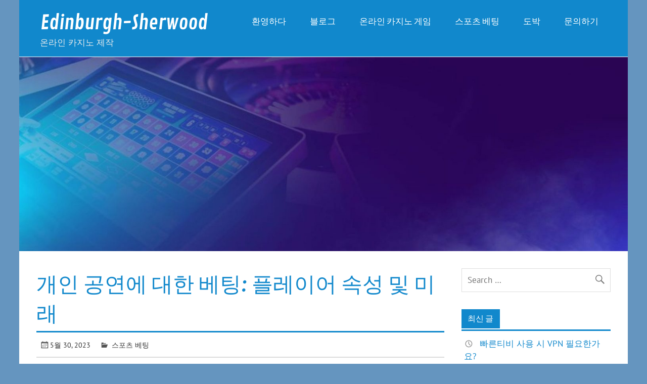

--- FILE ---
content_type: text/html; charset=UTF-8
request_url: https://www.edinburgh-sherwood.com/%EA%B0%9C%EC%9D%B8-%EA%B3%B5%EC%97%B0%EC%97%90-%EB%8C%80%ED%95%9C-%EB%B2%A0%ED%8C%85-%ED%94%8C%EB%A0%88%EC%9D%B4%EC%96%B4-%EC%86%8D%EC%84%B1-%EB%B0%8F-%EB%AF%B8%EB%9E%98/
body_size: 16203
content:
<!DOCTYPE html><!-- HTML 5 -->
<html lang="ko-KR">

<head>
<meta charset="UTF-8" />
<meta name="viewport" content="width=device-width, initial-scale=1">
<link rel="profile" href="https://gmpg.org/xfn/11" />
<link rel="pingback" href="https://www.edinburgh-sherwood.com/xmlrpc.php" />

<meta name='robots' content='index, follow, max-image-preview:large, max-snippet:-1, max-video-preview:-1' />

	<!-- This site is optimized with the Yoast SEO plugin v26.8 - https://yoast.com/product/yoast-seo-wordpress/ -->
	<title>개인 공연에 대한 베팅: 플레이어 속성 및 미래 * Edinburgh-Sherwood</title>
	<link rel="canonical" href="https://www.edinburgh-sherwood.com/개인-공연에-대한-베팅-플레이어-속성-및-미래/" />
	<meta property="og:locale" content="ko_KR" />
	<meta property="og:type" content="article" />
	<meta property="og:title" content="개인 공연에 대한 베팅: 플레이어 속성 및 미래 * Edinburgh-Sherwood" />
	<meta property="og:description" content="팀 결과에 대해 예전과 같은 내기를 하는 데 지쳤습니까? 상황을 전환하고 개별 선수의 성과에 베팅하는 것은 어떻습니까? 플레이어의 소품과 미래를 통해 쿼터백의 패스 야드에서 농구 선수의 리바운드에 이르기까지 모든 것에 걸 수 있습니다. 이것은 여러분의 베팅 경험에 약간의 흥미를 더할 뿐만 아니라 더 전략적이고 정보에 입각한 의사 결정을 가능하게 합니다. 그렇다면 개인의 위대함에 대한 기회를 잡고 이러한 독특한 베팅 옵션을 [&hellip;]" />
	<meta property="og:url" content="https://www.edinburgh-sherwood.com/개인-공연에-대한-베팅-플레이어-속성-및-미래/" />
	<meta property="og:site_name" content="Edinburgh-Sherwood" />
	<meta property="article:published_time" content="2023-05-30T07:43:17+00:00" />
	<meta property="article:modified_time" content="2024-01-02T15:07:36+00:00" />
	<meta property="og:image" content="https://www.edinburgh-sherwood.com/wp-content/uploads/2023/03/2.15-scaled.jpg" />
	<meta property="og:image:width" content="2560" />
	<meta property="og:image:height" content="1709" />
	<meta property="og:image:type" content="image/jpeg" />
	<meta name="author" content="Jason Phillips" />
	<meta name="twitter:card" content="summary_large_image" />
	<meta name="twitter:label1" content="글쓴이" />
	<meta name="twitter:data1" content="Jason Phillips" />
	<meta name="twitter:label2" content="예상 되는 판독 시간" />
	<meta name="twitter:data2" content="7분" />
	<script type="application/ld+json" class="yoast-schema-graph">{"@context":"https://schema.org","@graph":[{"@type":"Article","@id":"https://www.edinburgh-sherwood.com/%ea%b0%9c%ec%9d%b8-%ea%b3%b5%ec%97%b0%ec%97%90-%eb%8c%80%ed%95%9c-%eb%b2%a0%ed%8c%85-%ed%94%8c%eb%a0%88%ec%9d%b4%ec%96%b4-%ec%86%8d%ec%84%b1-%eb%b0%8f-%eb%af%b8%eb%9e%98/#article","isPartOf":{"@id":"https://www.edinburgh-sherwood.com/%ea%b0%9c%ec%9d%b8-%ea%b3%b5%ec%97%b0%ec%97%90-%eb%8c%80%ed%95%9c-%eb%b2%a0%ed%8c%85-%ed%94%8c%eb%a0%88%ec%9d%b4%ec%96%b4-%ec%86%8d%ec%84%b1-%eb%b0%8f-%eb%af%b8%eb%9e%98/"},"author":{"name":"Jason Phillips","@id":"https://www.edinburgh-sherwood.com/#/schema/person/3a10c2965f8534a4745832de1ce32c65"},"headline":"개인 공연에 대한 베팅: 플레이어 속성 및 미래","datePublished":"2023-05-30T07:43:17+00:00","dateModified":"2024-01-02T15:07:36+00:00","mainEntityOfPage":{"@id":"https://www.edinburgh-sherwood.com/%ea%b0%9c%ec%9d%b8-%ea%b3%b5%ec%97%b0%ec%97%90-%eb%8c%80%ed%95%9c-%eb%b2%a0%ed%8c%85-%ed%94%8c%eb%a0%88%ec%9d%b4%ec%96%b4-%ec%86%8d%ec%84%b1-%eb%b0%8f-%eb%af%b8%eb%9e%98/"},"wordCount":9,"publisher":{"@id":"https://www.edinburgh-sherwood.com/#organization"},"image":{"@id":"https://www.edinburgh-sherwood.com/%ea%b0%9c%ec%9d%b8-%ea%b3%b5%ec%97%b0%ec%97%90-%eb%8c%80%ed%95%9c-%eb%b2%a0%ed%8c%85-%ed%94%8c%eb%a0%88%ec%9d%b4%ec%96%b4-%ec%86%8d%ec%84%b1-%eb%b0%8f-%eb%af%b8%eb%9e%98/#primaryimage"},"thumbnailUrl":"https://www.edinburgh-sherwood.com/wp-content/uploads/2023/03/2.15-scaled.jpg","articleSection":["스포츠 베팅"],"inLanguage":"ko-KR"},{"@type":"WebPage","@id":"https://www.edinburgh-sherwood.com/%ea%b0%9c%ec%9d%b8-%ea%b3%b5%ec%97%b0%ec%97%90-%eb%8c%80%ed%95%9c-%eb%b2%a0%ed%8c%85-%ed%94%8c%eb%a0%88%ec%9d%b4%ec%96%b4-%ec%86%8d%ec%84%b1-%eb%b0%8f-%eb%af%b8%eb%9e%98/","url":"https://www.edinburgh-sherwood.com/%ea%b0%9c%ec%9d%b8-%ea%b3%b5%ec%97%b0%ec%97%90-%eb%8c%80%ed%95%9c-%eb%b2%a0%ed%8c%85-%ed%94%8c%eb%a0%88%ec%9d%b4%ec%96%b4-%ec%86%8d%ec%84%b1-%eb%b0%8f-%eb%af%b8%eb%9e%98/","name":"개인 공연에 대한 베팅: 플레이어 속성 및 미래 * Edinburgh-Sherwood","isPartOf":{"@id":"https://www.edinburgh-sherwood.com/#website"},"primaryImageOfPage":{"@id":"https://www.edinburgh-sherwood.com/%ea%b0%9c%ec%9d%b8-%ea%b3%b5%ec%97%b0%ec%97%90-%eb%8c%80%ed%95%9c-%eb%b2%a0%ed%8c%85-%ed%94%8c%eb%a0%88%ec%9d%b4%ec%96%b4-%ec%86%8d%ec%84%b1-%eb%b0%8f-%eb%af%b8%eb%9e%98/#primaryimage"},"image":{"@id":"https://www.edinburgh-sherwood.com/%ea%b0%9c%ec%9d%b8-%ea%b3%b5%ec%97%b0%ec%97%90-%eb%8c%80%ed%95%9c-%eb%b2%a0%ed%8c%85-%ed%94%8c%eb%a0%88%ec%9d%b4%ec%96%b4-%ec%86%8d%ec%84%b1-%eb%b0%8f-%eb%af%b8%eb%9e%98/#primaryimage"},"thumbnailUrl":"https://www.edinburgh-sherwood.com/wp-content/uploads/2023/03/2.15-scaled.jpg","datePublished":"2023-05-30T07:43:17+00:00","dateModified":"2024-01-02T15:07:36+00:00","breadcrumb":{"@id":"https://www.edinburgh-sherwood.com/%ea%b0%9c%ec%9d%b8-%ea%b3%b5%ec%97%b0%ec%97%90-%eb%8c%80%ed%95%9c-%eb%b2%a0%ed%8c%85-%ed%94%8c%eb%a0%88%ec%9d%b4%ec%96%b4-%ec%86%8d%ec%84%b1-%eb%b0%8f-%eb%af%b8%eb%9e%98/#breadcrumb"},"inLanguage":"ko-KR","potentialAction":[{"@type":"ReadAction","target":["https://www.edinburgh-sherwood.com/%ea%b0%9c%ec%9d%b8-%ea%b3%b5%ec%97%b0%ec%97%90-%eb%8c%80%ed%95%9c-%eb%b2%a0%ed%8c%85-%ed%94%8c%eb%a0%88%ec%9d%b4%ec%96%b4-%ec%86%8d%ec%84%b1-%eb%b0%8f-%eb%af%b8%eb%9e%98/"]}]},{"@type":"ImageObject","inLanguage":"ko-KR","@id":"https://www.edinburgh-sherwood.com/%ea%b0%9c%ec%9d%b8-%ea%b3%b5%ec%97%b0%ec%97%90-%eb%8c%80%ed%95%9c-%eb%b2%a0%ed%8c%85-%ed%94%8c%eb%a0%88%ec%9d%b4%ec%96%b4-%ec%86%8d%ec%84%b1-%eb%b0%8f-%eb%af%b8%eb%9e%98/#primaryimage","url":"https://www.edinburgh-sherwood.com/wp-content/uploads/2023/03/2.15-scaled.jpg","contentUrl":"https://www.edinburgh-sherwood.com/wp-content/uploads/2023/03/2.15-scaled.jpg","width":2560,"height":1709},{"@type":"BreadcrumbList","@id":"https://www.edinburgh-sherwood.com/%ea%b0%9c%ec%9d%b8-%ea%b3%b5%ec%97%b0%ec%97%90-%eb%8c%80%ed%95%9c-%eb%b2%a0%ed%8c%85-%ed%94%8c%eb%a0%88%ec%9d%b4%ec%96%b4-%ec%86%8d%ec%84%b1-%eb%b0%8f-%eb%af%b8%eb%9e%98/#breadcrumb","itemListElement":[{"@type":"ListItem","position":1,"name":"Home","item":"https://www.edinburgh-sherwood.com/"},{"@type":"ListItem","position":2,"name":"블로그","item":"https://www.edinburgh-sherwood.com/%eb%b8%94%eb%a1%9c%ea%b7%b8/"},{"@type":"ListItem","position":3,"name":"개인 공연에 대한 베팅: 플레이어 속성 및 미래"}]},{"@type":"WebSite","@id":"https://www.edinburgh-sherwood.com/#website","url":"https://www.edinburgh-sherwood.com/","name":"Edinburgh-Sherwood","description":"온라인 카지노 제작","publisher":{"@id":"https://www.edinburgh-sherwood.com/#organization"},"potentialAction":[{"@type":"SearchAction","target":{"@type":"EntryPoint","urlTemplate":"https://www.edinburgh-sherwood.com/?s={search_term_string}"},"query-input":{"@type":"PropertyValueSpecification","valueRequired":true,"valueName":"search_term_string"}}],"inLanguage":"ko-KR"},{"@type":"Organization","@id":"https://www.edinburgh-sherwood.com/#organization","name":"Edinburgh-Sherwood","url":"https://www.edinburgh-sherwood.com/","logo":{"@type":"ImageObject","inLanguage":"ko-KR","@id":"https://www.edinburgh-sherwood.com/#/schema/logo/image/","url":"https://www.edinburgh-sherwood.com/wp-content/uploads/2022/11/casino-image.jpg","contentUrl":"https://www.edinburgh-sherwood.com/wp-content/uploads/2022/11/casino-image.jpg","width":1000,"height":417,"caption":"Edinburgh-Sherwood"},"image":{"@id":"https://www.edinburgh-sherwood.com/#/schema/logo/image/"}},{"@type":"Person","@id":"https://www.edinburgh-sherwood.com/#/schema/person/3a10c2965f8534a4745832de1ce32c65","name":"Jason Phillips","image":{"@type":"ImageObject","inLanguage":"ko-KR","@id":"https://www.edinburgh-sherwood.com/#/schema/person/image/","url":"https://secure.gravatar.com/avatar/88fc8ef5f436974be238f76efab10e853e68c24755e316da2de0dab32ecfa216?s=96&d=mm&r=r","contentUrl":"https://secure.gravatar.com/avatar/88fc8ef5f436974be238f76efab10e853e68c24755e316da2de0dab32ecfa216?s=96&d=mm&r=r","caption":"Jason Phillips"},"url":"https://www.edinburgh-sherwood.com/author/jasonphillips/"}]}</script>
	<!-- / Yoast SEO plugin. -->


<link rel="alternate" type="application/rss+xml" title="Edinburgh-Sherwood &raquo; 피드" href="https://www.edinburgh-sherwood.com/feed/" />
<link rel="alternate" type="application/rss+xml" title="Edinburgh-Sherwood &raquo; 댓글 피드" href="https://www.edinburgh-sherwood.com/comments/feed/" />
<link rel="alternate" title="oEmbed (JSON)" type="application/json+oembed" href="https://www.edinburgh-sherwood.com/wp-json/oembed/1.0/embed?url=https%3A%2F%2Fwww.edinburgh-sherwood.com%2F%25ea%25b0%259c%25ec%259d%25b8-%25ea%25b3%25b5%25ec%2597%25b0%25ec%2597%2590-%25eb%258c%2580%25ed%2595%259c-%25eb%25b2%25a0%25ed%258c%2585-%25ed%2594%258c%25eb%25a0%2588%25ec%259d%25b4%25ec%2596%25b4-%25ec%2586%258d%25ec%2584%25b1-%25eb%25b0%258f-%25eb%25af%25b8%25eb%259e%2598%2F" />
<link rel="alternate" title="oEmbed (XML)" type="text/xml+oembed" href="https://www.edinburgh-sherwood.com/wp-json/oembed/1.0/embed?url=https%3A%2F%2Fwww.edinburgh-sherwood.com%2F%25ea%25b0%259c%25ec%259d%25b8-%25ea%25b3%25b5%25ec%2597%25b0%25ec%2597%2590-%25eb%258c%2580%25ed%2595%259c-%25eb%25b2%25a0%25ed%258c%2585-%25ed%2594%258c%25eb%25a0%2588%25ec%259d%25b4%25ec%2596%25b4-%25ec%2586%258d%25ec%2584%25b1-%25eb%25b0%258f-%25eb%25af%25b8%25eb%259e%2598%2F&#038;format=xml" />
<style id='wp-img-auto-sizes-contain-inline-css' type='text/css'>
img:is([sizes=auto i],[sizes^="auto," i]){contain-intrinsic-size:3000px 1500px}
/*# sourceURL=wp-img-auto-sizes-contain-inline-css */
</style>
<link rel='stylesheet' id='glades-custom-fonts-css' href='https://www.edinburgh-sherwood.com/wp-content/themes/glades/css/custom-fonts.css?ver=20180413' type='text/css' media='all' />
<style id='wp-emoji-styles-inline-css' type='text/css'>

	img.wp-smiley, img.emoji {
		display: inline !important;
		border: none !important;
		box-shadow: none !important;
		height: 1em !important;
		width: 1em !important;
		margin: 0 0.07em !important;
		vertical-align: -0.1em !important;
		background: none !important;
		padding: 0 !important;
	}
/*# sourceURL=wp-emoji-styles-inline-css */
</style>
<style id='wp-block-library-inline-css' type='text/css'>
:root{--wp-block-synced-color:#7a00df;--wp-block-synced-color--rgb:122,0,223;--wp-bound-block-color:var(--wp-block-synced-color);--wp-editor-canvas-background:#ddd;--wp-admin-theme-color:#007cba;--wp-admin-theme-color--rgb:0,124,186;--wp-admin-theme-color-darker-10:#006ba1;--wp-admin-theme-color-darker-10--rgb:0,107,160.5;--wp-admin-theme-color-darker-20:#005a87;--wp-admin-theme-color-darker-20--rgb:0,90,135;--wp-admin-border-width-focus:2px}@media (min-resolution:192dpi){:root{--wp-admin-border-width-focus:1.5px}}.wp-element-button{cursor:pointer}:root .has-very-light-gray-background-color{background-color:#eee}:root .has-very-dark-gray-background-color{background-color:#313131}:root .has-very-light-gray-color{color:#eee}:root .has-very-dark-gray-color{color:#313131}:root .has-vivid-green-cyan-to-vivid-cyan-blue-gradient-background{background:linear-gradient(135deg,#00d084,#0693e3)}:root .has-purple-crush-gradient-background{background:linear-gradient(135deg,#34e2e4,#4721fb 50%,#ab1dfe)}:root .has-hazy-dawn-gradient-background{background:linear-gradient(135deg,#faaca8,#dad0ec)}:root .has-subdued-olive-gradient-background{background:linear-gradient(135deg,#fafae1,#67a671)}:root .has-atomic-cream-gradient-background{background:linear-gradient(135deg,#fdd79a,#004a59)}:root .has-nightshade-gradient-background{background:linear-gradient(135deg,#330968,#31cdcf)}:root .has-midnight-gradient-background{background:linear-gradient(135deg,#020381,#2874fc)}:root{--wp--preset--font-size--normal:16px;--wp--preset--font-size--huge:42px}.has-regular-font-size{font-size:1em}.has-larger-font-size{font-size:2.625em}.has-normal-font-size{font-size:var(--wp--preset--font-size--normal)}.has-huge-font-size{font-size:var(--wp--preset--font-size--huge)}.has-text-align-center{text-align:center}.has-text-align-left{text-align:left}.has-text-align-right{text-align:right}.has-fit-text{white-space:nowrap!important}#end-resizable-editor-section{display:none}.aligncenter{clear:both}.items-justified-left{justify-content:flex-start}.items-justified-center{justify-content:center}.items-justified-right{justify-content:flex-end}.items-justified-space-between{justify-content:space-between}.screen-reader-text{border:0;clip-path:inset(50%);height:1px;margin:-1px;overflow:hidden;padding:0;position:absolute;width:1px;word-wrap:normal!important}.screen-reader-text:focus{background-color:#ddd;clip-path:none;color:#444;display:block;font-size:1em;height:auto;left:5px;line-height:normal;padding:15px 23px 14px;text-decoration:none;top:5px;width:auto;z-index:100000}html :where(.has-border-color){border-style:solid}html :where([style*=border-top-color]){border-top-style:solid}html :where([style*=border-right-color]){border-right-style:solid}html :where([style*=border-bottom-color]){border-bottom-style:solid}html :where([style*=border-left-color]){border-left-style:solid}html :where([style*=border-width]){border-style:solid}html :where([style*=border-top-width]){border-top-style:solid}html :where([style*=border-right-width]){border-right-style:solid}html :where([style*=border-bottom-width]){border-bottom-style:solid}html :where([style*=border-left-width]){border-left-style:solid}html :where(img[class*=wp-image-]){height:auto;max-width:100%}:where(figure){margin:0 0 1em}html :where(.is-position-sticky){--wp-admin--admin-bar--position-offset:var(--wp-admin--admin-bar--height,0px)}@media screen and (max-width:600px){html :where(.is-position-sticky){--wp-admin--admin-bar--position-offset:0px}}

/*# sourceURL=wp-block-library-inline-css */
</style><style id='global-styles-inline-css' type='text/css'>
:root{--wp--preset--aspect-ratio--square: 1;--wp--preset--aspect-ratio--4-3: 4/3;--wp--preset--aspect-ratio--3-4: 3/4;--wp--preset--aspect-ratio--3-2: 3/2;--wp--preset--aspect-ratio--2-3: 2/3;--wp--preset--aspect-ratio--16-9: 16/9;--wp--preset--aspect-ratio--9-16: 9/16;--wp--preset--color--black: #353535;--wp--preset--color--cyan-bluish-gray: #abb8c3;--wp--preset--color--white: #ffffff;--wp--preset--color--pale-pink: #f78da7;--wp--preset--color--vivid-red: #cf2e2e;--wp--preset--color--luminous-vivid-orange: #ff6900;--wp--preset--color--luminous-vivid-amber: #fcb900;--wp--preset--color--light-green-cyan: #7bdcb5;--wp--preset--color--vivid-green-cyan: #00d084;--wp--preset--color--pale-cyan-blue: #8ed1fc;--wp--preset--color--vivid-cyan-blue: #0693e3;--wp--preset--color--vivid-purple: #9b51e0;--wp--preset--color--primary: #1188cc;--wp--preset--color--light-gray: #f0f0f0;--wp--preset--color--dark-gray: #777777;--wp--preset--gradient--vivid-cyan-blue-to-vivid-purple: linear-gradient(135deg,rgb(6,147,227) 0%,rgb(155,81,224) 100%);--wp--preset--gradient--light-green-cyan-to-vivid-green-cyan: linear-gradient(135deg,rgb(122,220,180) 0%,rgb(0,208,130) 100%);--wp--preset--gradient--luminous-vivid-amber-to-luminous-vivid-orange: linear-gradient(135deg,rgb(252,185,0) 0%,rgb(255,105,0) 100%);--wp--preset--gradient--luminous-vivid-orange-to-vivid-red: linear-gradient(135deg,rgb(255,105,0) 0%,rgb(207,46,46) 100%);--wp--preset--gradient--very-light-gray-to-cyan-bluish-gray: linear-gradient(135deg,rgb(238,238,238) 0%,rgb(169,184,195) 100%);--wp--preset--gradient--cool-to-warm-spectrum: linear-gradient(135deg,rgb(74,234,220) 0%,rgb(151,120,209) 20%,rgb(207,42,186) 40%,rgb(238,44,130) 60%,rgb(251,105,98) 80%,rgb(254,248,76) 100%);--wp--preset--gradient--blush-light-purple: linear-gradient(135deg,rgb(255,206,236) 0%,rgb(152,150,240) 100%);--wp--preset--gradient--blush-bordeaux: linear-gradient(135deg,rgb(254,205,165) 0%,rgb(254,45,45) 50%,rgb(107,0,62) 100%);--wp--preset--gradient--luminous-dusk: linear-gradient(135deg,rgb(255,203,112) 0%,rgb(199,81,192) 50%,rgb(65,88,208) 100%);--wp--preset--gradient--pale-ocean: linear-gradient(135deg,rgb(255,245,203) 0%,rgb(182,227,212) 50%,rgb(51,167,181) 100%);--wp--preset--gradient--electric-grass: linear-gradient(135deg,rgb(202,248,128) 0%,rgb(113,206,126) 100%);--wp--preset--gradient--midnight: linear-gradient(135deg,rgb(2,3,129) 0%,rgb(40,116,252) 100%);--wp--preset--font-size--small: 13px;--wp--preset--font-size--medium: 20px;--wp--preset--font-size--large: 36px;--wp--preset--font-size--x-large: 42px;--wp--preset--spacing--20: 0.44rem;--wp--preset--spacing--30: 0.67rem;--wp--preset--spacing--40: 1rem;--wp--preset--spacing--50: 1.5rem;--wp--preset--spacing--60: 2.25rem;--wp--preset--spacing--70: 3.38rem;--wp--preset--spacing--80: 5.06rem;--wp--preset--shadow--natural: 6px 6px 9px rgba(0, 0, 0, 0.2);--wp--preset--shadow--deep: 12px 12px 50px rgba(0, 0, 0, 0.4);--wp--preset--shadow--sharp: 6px 6px 0px rgba(0, 0, 0, 0.2);--wp--preset--shadow--outlined: 6px 6px 0px -3px rgb(255, 255, 255), 6px 6px rgb(0, 0, 0);--wp--preset--shadow--crisp: 6px 6px 0px rgb(0, 0, 0);}:where(.is-layout-flex){gap: 0.5em;}:where(.is-layout-grid){gap: 0.5em;}body .is-layout-flex{display: flex;}.is-layout-flex{flex-wrap: wrap;align-items: center;}.is-layout-flex > :is(*, div){margin: 0;}body .is-layout-grid{display: grid;}.is-layout-grid > :is(*, div){margin: 0;}:where(.wp-block-columns.is-layout-flex){gap: 2em;}:where(.wp-block-columns.is-layout-grid){gap: 2em;}:where(.wp-block-post-template.is-layout-flex){gap: 1.25em;}:where(.wp-block-post-template.is-layout-grid){gap: 1.25em;}.has-black-color{color: var(--wp--preset--color--black) !important;}.has-cyan-bluish-gray-color{color: var(--wp--preset--color--cyan-bluish-gray) !important;}.has-white-color{color: var(--wp--preset--color--white) !important;}.has-pale-pink-color{color: var(--wp--preset--color--pale-pink) !important;}.has-vivid-red-color{color: var(--wp--preset--color--vivid-red) !important;}.has-luminous-vivid-orange-color{color: var(--wp--preset--color--luminous-vivid-orange) !important;}.has-luminous-vivid-amber-color{color: var(--wp--preset--color--luminous-vivid-amber) !important;}.has-light-green-cyan-color{color: var(--wp--preset--color--light-green-cyan) !important;}.has-vivid-green-cyan-color{color: var(--wp--preset--color--vivid-green-cyan) !important;}.has-pale-cyan-blue-color{color: var(--wp--preset--color--pale-cyan-blue) !important;}.has-vivid-cyan-blue-color{color: var(--wp--preset--color--vivid-cyan-blue) !important;}.has-vivid-purple-color{color: var(--wp--preset--color--vivid-purple) !important;}.has-black-background-color{background-color: var(--wp--preset--color--black) !important;}.has-cyan-bluish-gray-background-color{background-color: var(--wp--preset--color--cyan-bluish-gray) !important;}.has-white-background-color{background-color: var(--wp--preset--color--white) !important;}.has-pale-pink-background-color{background-color: var(--wp--preset--color--pale-pink) !important;}.has-vivid-red-background-color{background-color: var(--wp--preset--color--vivid-red) !important;}.has-luminous-vivid-orange-background-color{background-color: var(--wp--preset--color--luminous-vivid-orange) !important;}.has-luminous-vivid-amber-background-color{background-color: var(--wp--preset--color--luminous-vivid-amber) !important;}.has-light-green-cyan-background-color{background-color: var(--wp--preset--color--light-green-cyan) !important;}.has-vivid-green-cyan-background-color{background-color: var(--wp--preset--color--vivid-green-cyan) !important;}.has-pale-cyan-blue-background-color{background-color: var(--wp--preset--color--pale-cyan-blue) !important;}.has-vivid-cyan-blue-background-color{background-color: var(--wp--preset--color--vivid-cyan-blue) !important;}.has-vivid-purple-background-color{background-color: var(--wp--preset--color--vivid-purple) !important;}.has-black-border-color{border-color: var(--wp--preset--color--black) !important;}.has-cyan-bluish-gray-border-color{border-color: var(--wp--preset--color--cyan-bluish-gray) !important;}.has-white-border-color{border-color: var(--wp--preset--color--white) !important;}.has-pale-pink-border-color{border-color: var(--wp--preset--color--pale-pink) !important;}.has-vivid-red-border-color{border-color: var(--wp--preset--color--vivid-red) !important;}.has-luminous-vivid-orange-border-color{border-color: var(--wp--preset--color--luminous-vivid-orange) !important;}.has-luminous-vivid-amber-border-color{border-color: var(--wp--preset--color--luminous-vivid-amber) !important;}.has-light-green-cyan-border-color{border-color: var(--wp--preset--color--light-green-cyan) !important;}.has-vivid-green-cyan-border-color{border-color: var(--wp--preset--color--vivid-green-cyan) !important;}.has-pale-cyan-blue-border-color{border-color: var(--wp--preset--color--pale-cyan-blue) !important;}.has-vivid-cyan-blue-border-color{border-color: var(--wp--preset--color--vivid-cyan-blue) !important;}.has-vivid-purple-border-color{border-color: var(--wp--preset--color--vivid-purple) !important;}.has-vivid-cyan-blue-to-vivid-purple-gradient-background{background: var(--wp--preset--gradient--vivid-cyan-blue-to-vivid-purple) !important;}.has-light-green-cyan-to-vivid-green-cyan-gradient-background{background: var(--wp--preset--gradient--light-green-cyan-to-vivid-green-cyan) !important;}.has-luminous-vivid-amber-to-luminous-vivid-orange-gradient-background{background: var(--wp--preset--gradient--luminous-vivid-amber-to-luminous-vivid-orange) !important;}.has-luminous-vivid-orange-to-vivid-red-gradient-background{background: var(--wp--preset--gradient--luminous-vivid-orange-to-vivid-red) !important;}.has-very-light-gray-to-cyan-bluish-gray-gradient-background{background: var(--wp--preset--gradient--very-light-gray-to-cyan-bluish-gray) !important;}.has-cool-to-warm-spectrum-gradient-background{background: var(--wp--preset--gradient--cool-to-warm-spectrum) !important;}.has-blush-light-purple-gradient-background{background: var(--wp--preset--gradient--blush-light-purple) !important;}.has-blush-bordeaux-gradient-background{background: var(--wp--preset--gradient--blush-bordeaux) !important;}.has-luminous-dusk-gradient-background{background: var(--wp--preset--gradient--luminous-dusk) !important;}.has-pale-ocean-gradient-background{background: var(--wp--preset--gradient--pale-ocean) !important;}.has-electric-grass-gradient-background{background: var(--wp--preset--gradient--electric-grass) !important;}.has-midnight-gradient-background{background: var(--wp--preset--gradient--midnight) !important;}.has-small-font-size{font-size: var(--wp--preset--font-size--small) !important;}.has-medium-font-size{font-size: var(--wp--preset--font-size--medium) !important;}.has-large-font-size{font-size: var(--wp--preset--font-size--large) !important;}.has-x-large-font-size{font-size: var(--wp--preset--font-size--x-large) !important;}
/*# sourceURL=global-styles-inline-css */
</style>

<style id='classic-theme-styles-inline-css' type='text/css'>
/*! This file is auto-generated */
.wp-block-button__link{color:#fff;background-color:#32373c;border-radius:9999px;box-shadow:none;text-decoration:none;padding:calc(.667em + 2px) calc(1.333em + 2px);font-size:1.125em}.wp-block-file__button{background:#32373c;color:#fff;text-decoration:none}
/*# sourceURL=/wp-includes/css/classic-themes.min.css */
</style>
<link rel='stylesheet' id='tranzly-css' href='https://www.edinburgh-sherwood.com/wp-content/plugins/tranzly/includes/assets/css/tranzly.css?ver=2.0.0' type='text/css' media='all' />
<link rel='stylesheet' id='dashicons-css' href='https://www.edinburgh-sherwood.com/wp-includes/css/dashicons.min.css?ver=6.9' type='text/css' media='all' />
<link rel='stylesheet' id='admin-bar-css' href='https://www.edinburgh-sherwood.com/wp-includes/css/admin-bar.min.css?ver=6.9' type='text/css' media='all' />
<style id='admin-bar-inline-css' type='text/css'>

    /* Hide CanvasJS credits for P404 charts specifically */
    #p404RedirectChart .canvasjs-chart-credit {
        display: none !important;
    }
    
    #p404RedirectChart canvas {
        border-radius: 6px;
    }

    .p404-redirect-adminbar-weekly-title {
        font-weight: bold;
        font-size: 14px;
        color: #fff;
        margin-bottom: 6px;
    }

    #wpadminbar #wp-admin-bar-p404_free_top_button .ab-icon:before {
        content: "\f103";
        color: #dc3545;
        top: 3px;
    }
    
    #wp-admin-bar-p404_free_top_button .ab-item {
        min-width: 80px !important;
        padding: 0px !important;
    }
    
    /* Ensure proper positioning and z-index for P404 dropdown */
    .p404-redirect-adminbar-dropdown-wrap { 
        min-width: 0; 
        padding: 0;
        position: static !important;
    }
    
    #wpadminbar #wp-admin-bar-p404_free_top_button_dropdown {
        position: static !important;
    }
    
    #wpadminbar #wp-admin-bar-p404_free_top_button_dropdown .ab-item {
        padding: 0 !important;
        margin: 0 !important;
    }
    
    .p404-redirect-dropdown-container {
        min-width: 340px;
        padding: 18px 18px 12px 18px;
        background: #23282d !important;
        color: #fff;
        border-radius: 12px;
        box-shadow: 0 8px 32px rgba(0,0,0,0.25);
        margin-top: 10px;
        position: relative !important;
        z-index: 999999 !important;
        display: block !important;
        border: 1px solid #444;
    }
    
    /* Ensure P404 dropdown appears on hover */
    #wpadminbar #wp-admin-bar-p404_free_top_button .p404-redirect-dropdown-container { 
        display: none !important;
    }
    
    #wpadminbar #wp-admin-bar-p404_free_top_button:hover .p404-redirect-dropdown-container { 
        display: block !important;
    }
    
    #wpadminbar #wp-admin-bar-p404_free_top_button:hover #wp-admin-bar-p404_free_top_button_dropdown .p404-redirect-dropdown-container {
        display: block !important;
    }
    
    .p404-redirect-card {
        background: #2c3338;
        border-radius: 8px;
        padding: 18px 18px 12px 18px;
        box-shadow: 0 2px 8px rgba(0,0,0,0.07);
        display: flex;
        flex-direction: column;
        align-items: flex-start;
        border: 1px solid #444;
    }
    
    .p404-redirect-btn {
        display: inline-block;
        background: #dc3545;
        color: #fff !important;
        font-weight: bold;
        padding: 5px 22px;
        border-radius: 8px;
        text-decoration: none;
        font-size: 17px;
        transition: background 0.2s, box-shadow 0.2s;
        margin-top: 8px;
        box-shadow: 0 2px 8px rgba(220,53,69,0.15);
        text-align: center;
        line-height: 1.6;
    }
    
    .p404-redirect-btn:hover {
        background: #c82333;
        color: #fff !important;
        box-shadow: 0 4px 16px rgba(220,53,69,0.25);
    }
    
    /* Prevent conflicts with other admin bar dropdowns */
    #wpadminbar .ab-top-menu > li:hover > .ab-item,
    #wpadminbar .ab-top-menu > li.hover > .ab-item {
        z-index: auto;
    }
    
    #wpadminbar #wp-admin-bar-p404_free_top_button:hover > .ab-item {
        z-index: 999998 !important;
    }
    
/*# sourceURL=admin-bar-inline-css */
</style>
<link rel='stylesheet' id='contact-form-7-css' href='https://www.edinburgh-sherwood.com/wp-content/plugins/contact-form-7/includes/css/styles.css?ver=6.1.4' type='text/css' media='all' />
<link rel='stylesheet' id='PageBuilderSandwich-css' href='https://www.edinburgh-sherwood.com/wp-content/plugins/page-builder-sandwich/page_builder_sandwich/css/style.min.css?ver=5.1.0' type='text/css' media='all' />
<link rel='stylesheet' id='wpos-slick-style-css' href='https://www.edinburgh-sherwood.com/wp-content/plugins/wp-responsive-recent-post-slider/assets/css/slick.css?ver=3.7.1' type='text/css' media='all' />
<link rel='stylesheet' id='wppsac-public-style-css' href='https://www.edinburgh-sherwood.com/wp-content/plugins/wp-responsive-recent-post-slider/assets/css/recent-post-style.css?ver=3.7.1' type='text/css' media='all' />
<link rel='stylesheet' id='atw-posts-style-sheet-css' href='https://www.edinburgh-sherwood.com/wp-content/plugins/show-posts/atw-posts-style.min.css?ver=1.8.1' type='text/css' media='all' />
<link rel='stylesheet' id='glades-stylesheet-css' href='https://www.edinburgh-sherwood.com/wp-content/themes/glades/style.css?ver=1.4.5' type='text/css' media='all' />
<link rel='stylesheet' id='genericons-css' href='https://www.edinburgh-sherwood.com/wp-content/themes/glades/css/genericons/genericons.css?ver=3.4.1' type='text/css' media='all' />
<link rel='stylesheet' id='themezee-related-posts-css' href='https://www.edinburgh-sherwood.com/wp-content/themes/glades/css/themezee-related-posts.css?ver=20160421' type='text/css' media='all' />
<script type="text/javascript" src="https://www.edinburgh-sherwood.com/wp-includes/js/jquery/jquery.min.js?ver=3.7.1" id="jquery-core-js"></script>
<script type="text/javascript" src="https://www.edinburgh-sherwood.com/wp-includes/js/jquery/jquery-migrate.min.js?ver=3.4.1" id="jquery-migrate-js"></script>
<script type="text/javascript" id="tranzly-js-extra">
/* <![CDATA[ */
var tranzly_plugin_vars = {"ajaxurl":"https://www.edinburgh-sherwood.com/wp-admin/admin-ajax.php","plugin_url":"https://www.edinburgh-sherwood.com/wp-content/plugins/tranzly/includes/","site_url":"https://www.edinburgh-sherwood.com"};
//# sourceURL=tranzly-js-extra
/* ]]> */
</script>
<script type="text/javascript" src="https://www.edinburgh-sherwood.com/wp-content/plugins/tranzly/includes/assets/js/tranzly.js?ver=2.0.0" id="tranzly-js"></script>
<script type="text/javascript" id="PageBuilderSandwich-js-extra">
/* <![CDATA[ */
var pbsFrontendParams = {"theme_name":"glades","map_api_key":""};
//# sourceURL=PageBuilderSandwich-js-extra
/* ]]> */
</script>
<script type="text/javascript" src="https://www.edinburgh-sherwood.com/wp-content/plugins/page-builder-sandwich/page_builder_sandwich/js/min/frontend-min.js?ver=5.1.0" id="PageBuilderSandwich-js"></script>
<script type="text/javascript" src="https://www.edinburgh-sherwood.com/wp-content/themes/glades/js/navigation.js?ver=20160719" id="glades-jquery-navigation-js"></script>
<link rel="https://api.w.org/" href="https://www.edinburgh-sherwood.com/wp-json/" /><link rel="alternate" title="JSON" type="application/json" href="https://www.edinburgh-sherwood.com/wp-json/wp/v2/posts/129" /><link rel="EditURI" type="application/rsd+xml" title="RSD" href="https://www.edinburgh-sherwood.com/xmlrpc.php?rsd" />
<meta name="generator" content="WordPress 6.9" />
<link rel='shortlink' href='https://www.edinburgh-sherwood.com/?p=129' />
		<script>
			var jabvfcr = {
				selector: "[id=&#039;credit-link&#039;]",
				manipulation: "html",
				html: ''
			};
		</script>
		<style type="text/css">
			@media only screen and (min-width: 60em) {
				#wrapper {
					max-width: 1325px;
					width: 94%;
					margin: 0 auto;
				}
				.container {
					max-width: 100%;
					width: auto;
					margin: 0 2em;
				}
			}
		</style><style type="text/css" id="custom-background-css">
body.custom-background { background-color: #6595bf; }
</style>
	<link rel="icon" href="https://www.edinburgh-sherwood.com/wp-content/uploads/2022/11/cropped-casino-image-1-32x32.jpg" sizes="32x32" />
<link rel="icon" href="https://www.edinburgh-sherwood.com/wp-content/uploads/2022/11/cropped-casino-image-1-192x192.jpg" sizes="192x192" />
<link rel="apple-touch-icon" href="https://www.edinburgh-sherwood.com/wp-content/uploads/2022/11/cropped-casino-image-1-180x180.jpg" />
<meta name="msapplication-TileImage" content="https://www.edinburgh-sherwood.com/wp-content/uploads/2022/11/cropped-casino-image-1-270x270.jpg" />
</head>

<body class="wp-singular post-template-default single single-post postid-129 single-format-standard custom-background wp-theme-glades">

<a class="skip-link screen-reader-text" href="#content">Skip to content</a>

	<div id="wrapper" class="hfeed">

		<div id="topheader-wrap">
			
	<div id="topheader" class="container clearfix">

		
	</div>		</div>

		<div id="header-wrap">

			<header id="header" class="container clearfix" role="banner">

				<div id="logo" class="clearfix">

								
		<p class="site-title"><a href="https://www.edinburgh-sherwood.com/" rel="home">Edinburgh-Sherwood</a></p>

					
			<p class="site-description">온라인 카지노 제작</p>

		
				</div>

				<nav id="mainnav" class="clearfix" role="navigation">
					<ul id="mainnav-menu" class="main-navigation-menu"><li id="menu-item-10" class="menu-item menu-item-type-post_type menu-item-object-page menu-item-home menu-item-10"><a href="https://www.edinburgh-sherwood.com/">환영하다</a></li>
<li id="menu-item-14" class="menu-item menu-item-type-post_type menu-item-object-page current_page_parent menu-item-14"><a href="https://www.edinburgh-sherwood.com/%eb%b8%94%eb%a1%9c%ea%b7%b8/">블로그</a></li>
<li id="menu-item-37" class="menu-item menu-item-type-taxonomy menu-item-object-category menu-item-37"><a href="https://www.edinburgh-sherwood.com/category/%ec%98%a8%eb%9d%bc%ec%9d%b8-%ec%b9%b4%ec%a7%80%eb%85%b8-%ea%b2%8c%ec%9e%84/">온라인 카지노 게임</a></li>
<li id="menu-item-56" class="menu-item menu-item-type-taxonomy menu-item-object-category current-post-ancestor current-menu-parent current-post-parent menu-item-56"><a href="https://www.edinburgh-sherwood.com/category/%ec%8a%a4%ed%8f%ac%ec%b8%a0-%eb%b2%a0%ed%8c%85/">스포츠 베팅</a></li>
<li id="menu-item-64" class="menu-item menu-item-type-taxonomy menu-item-object-category menu-item-64"><a href="https://www.edinburgh-sherwood.com/category/%eb%8f%84%eb%b0%95/">도박</a></li>
<li id="menu-item-18" class="menu-item menu-item-type-post_type menu-item-object-page menu-item-18"><a href="https://www.edinburgh-sherwood.com/%eb%ac%b8%ec%9d%98%ed%95%98%ea%b8%b0/">문의하기</a></li>
</ul>				</nav>

			</header>

		</div>

		
			<div id="custom-header-wrap">
				<div id="custom-header">

					
						<img src="https://www.edinburgh-sherwood.com/wp-content/uploads/2022/11/cropped-casino-image.jpg" srcset="https://www.edinburgh-sherwood.com/wp-content/uploads/2022/11/cropped-casino-image.jpg 2500w, https://www.edinburgh-sherwood.com/wp-content/uploads/2022/11/cropped-casino-image-300x96.jpg 300w, https://www.edinburgh-sherwood.com/wp-content/uploads/2022/11/cropped-casino-image-1024x326.jpg 1024w, https://www.edinburgh-sherwood.com/wp-content/uploads/2022/11/cropped-casino-image-768x245.jpg 768w, https://www.edinburgh-sherwood.com/wp-content/uploads/2022/11/cropped-casino-image-1536x490.jpg 1536w, https://www.edinburgh-sherwood.com/wp-content/uploads/2022/11/cropped-casino-image-2048x653.jpg 2048w" width="2500" height="797" alt="Edinburgh-Sherwood">

					
				</div>
			</div>

		
	<div id="wrap" class="container clearfix">
		
		<section id="content" class="primary" role="main">
		
					
		
	<article id="post-129" class="post-129 post type-post status-publish format-standard has-post-thumbnail hentry category-4">

		<h1 class="entry-title post-title">개인 공연에 대한 베팅: 플레이어 속성 및 미래</h1>		
		<div class="entry-meta postmeta clearfix"><span class="meta-date"><a href="https://www.edinburgh-sherwood.com/%ea%b0%9c%ec%9d%b8-%ea%b3%b5%ec%97%b0%ec%97%90-%eb%8c%80%ed%95%9c-%eb%b2%a0%ed%8c%85-%ed%94%8c%eb%a0%88%ec%9d%b4%ec%96%b4-%ec%86%8d%ec%84%b1-%eb%b0%8f-%eb%af%b8%eb%9e%98/" title="7:43 오전" rel="bookmark"><time class="entry-date published updated" datetime="2023-05-30T07:43:17+00:00">5월 30, 2023</time></a></span>
	<span class="meta-category">
		<a href="https://www.edinburgh-sherwood.com/category/%ec%8a%a4%ed%8f%ac%ec%b8%a0-%eb%b2%a0%ed%8c%85/" rel="category tag">스포츠 베팅</a>	</span>

</div>
		
		<img width="900" height="280" src="https://www.edinburgh-sherwood.com/wp-content/uploads/2023/03/2.15-900x280.jpg" class="attachment-post-thumbnail size-post-thumbnail wp-post-image" alt="" decoding="async" fetchpriority="high" />		
		<div class="entry clearfix">
			<div class="pbs-main-wrapper"><p>팀 결과에 대해 예전과 같은 내기를 하는 데 지쳤습니까? 상황을 전환하고 개별 선수의 성과에 베팅하는 것은 어떻습니까? 플레이어의 소품과 미래를 통해 쿼터백의 패스 야드에서 농구 선수의 리바운드에 이르기까지 모든 것에 걸 수 있습니다. 이것은 여러분의 베팅 경험에 약간의 흥미를 더할 뿐만 아니라 더 전략적이고 정보에 입각한 의사 결정을 가능하게 합니다. 그렇다면 개인의 위대함에 대한 기회를 잡고 이러한 독특한 베팅 옵션을 시도해 보는 것은 어떨까요? 플레이어 소품과 미래의 세계로 뛰어들어보아요!</p>
<h2>플레이어 속성 및 미래 소개</h2>
<p>플레이어 프롭스와 퓨처스는 스포츠 베팅 세계에서 점점 더 인기를 끌고 있습니다. 이러한 유형의 내기를 통해 펀더멘털은 경기의 결과에 내기를 거는 것이 아니라 한 시즌 또는 경기 동안 개별 선수의 성과에 내기를 걸 수 있습니다.</p>
<p>Player Properties는 게임 중에 개별 플레이어가 수행하는 특정 통계나 이벤트를 기반으로 하는 내기를 말합니다. 예를 들어, 당신은 르브론 제임스가 NBA 결승전의 첫 번째 경기에서 30점을 넘을 것인지 아니면 밑돌 것인지에 내기를 걸 수 있습니다.</p>
<p>선물 베팅은 행사가 열리기 훨씬 전에 돈을 넣을 수 있는 또 다른 유형의 내기입니다. 플레이어 퓨처스에 관한 한, 이것들은 일반적으로 시즌이 끝날 때 누가 리그 MVP 상이나 다른 주요 상을 받을지에 대한 내기를 포함합니다.</p>
<p>이러한 유형의 베팅은 최종 결정을 내리기 전에 신중한 조사와 분석이 필요합니다. 각 선수의 장단점을 이해하는 것은 다가오는 경기나 경기에서 그들의 성적을 예측할 때 매우 중요합니다.</p>
<p>전체적으로, 플레이어 프롭스와 퓨처스는 스포츠 시청 경험에 더 많은 흥미를 더해주는 동시에 잠재적으로 추가적인 현금을 얻고자 하는 팬들에게 흥미로운 기회를 제공합니다.</p>
<h2>플레이어 프로퍼츠란?</h2>
<p>플레이어 소품은 내기를 하는 사람들이 전체 게임의 결과가 아닌 개별 선수들의 특정한 성과에 내기를 걸 수 있는 독특한 형태의 스포츠 베팅입니다. 이러한 베팅은 플레이어의 총 득점, 리바운드 또는 어시스트에 대한 단순한 오버/언더 베팅에서부터 게임에서 누가 먼저 득점할지 또는 어떤 팀이 첫 번째 턴오버를 수행할지와 같은 더 복잡한 베팅에 이르기까지 다양합니다.</p>
<p>플레이어 소품의 장점 중 하나는 유연성과 특수성입니다. Betters는 전체적인 경기 결과를 예측하는 것보다 자신이 우위에 있다고 믿는 경기의 특정 측면에 집중할 수 있습니다. 또한 이러한 베팅은 매우 구체적이기 때문에 베팅을 할 때 창의적이고 개인화된 전략을 허용합니다.</p>
<p>그러나 다른 형태의 베팅과 마찬가지로 플레이어 소품과 관련된 위험이 있습니다. 내기를 하기 전에 먼저 연구를 하고 부상, 매치업, 경기 시간과 같은 요소들을 신중하게 고려해야 합니다.</p>
<p>전체적으로 플레이어 소품은 내기 포트폴리오에 다양성을 추가하고자 하는 스포츠 애호가들에게 흥미로운 대안을 제공합니다. 신중한 고려와 전략 개발을 통해 이러한 유형의 베팅은 현명한 도박꾼들에게 수익성 있는 기회가 될 수 있습니다.</p>
<h2>미래의 내기란 무엇일까요?</h2>
<p>선물 베팅은 여러분이 좋아하는 스포츠 팀이나 운동선수의 미래 성공에 투자하는 좋은 방법입니다. 이러한 유형의 내기를 통해 누가 슈퍼볼에서 우승할 것인지, 시즌이 끝나면 어떤 선수가 MVP로 선정될 것인지와 같은 먼 미래에 발생할 이벤트에 베팅할 수 있습니다.</p>
<p>미래 베팅의 장점은 시간이 지남에 따라 상황이 어떻게 진행될지에 대한 불확실성이 더 높기 때문에 전통적인 베팅보다 더 높은 배당금을 제공한다는 것입니다. 시즌 초반 롱샷 픽에 베팅해 잠재적으로 큰 수익을 올릴 수 있다는 의미입니다.</p>
<p>하지만, 미래의 베팅에는 그들만의 위험이 따른다는 것을 주목하는 것이 중요합니다. 몇 달 후에 어떤 일이 일어날지 예측해야 하기 때문에 결과에 영향을 미칠 수 있는 변수와 요인이 많습니다.</p>
<p>전체적으로, 만약 당신이 한 시즌 내내 좋아하는 팀과 선수들에게 돈을 걸 수 있는 재미있고 흥미로운 방법을 찾고 있다면, 미래 베팅이 당신에게 꼭 필요한 것일 수도 있습니다!</p>
<h2>개인의 성과에 대한 베팅</h2>
<p>개인 공연에 베팅하는 것은 스포츠 애호가들에게 스릴 있고 수익성 있는 모험이 될 수 있습니다. 플레이어 소품과 미래를 통해 이용할 수 있는 베팅 옵션은 무궁무진합니다. 하지만, 다른 종류의 도박과 마찬가지로, 고려해야 할 장단점이 있습니다.</p>
<p>긍정적인 면에서, 개인적인 성과에 베팅하는 것은 더 나은 사람들이 팀 전체가 아닌 특정한 선수들에게 집중할 수 있게 해줍니다. 이것은 특정 선수의 강점과 약점에 대한 상세한 지식을 바탕으로 더 많은 정보에 입각한 베팅으로 이어질 수 있습니다. 게다가, 프롭베팅은 종종 전통적인 게임 라인보다 더 높은 수익을 제공합니다.</p>
<p>하지만 개인 성적에 베팅하는 것에도 단점이 있습니다. 한 선수가 한 경기나 한 시즌 동안 어떤 성적을 거둘지 정확하게 예측하는 것은 노련한 선수들에게도 어려울 수 있습니다. 게다가, 부상이나 정지는 성공적인 내기를 완전히 탈선시킬 수 있습니다.</p>
<p>궁극적으로, 개인의 성과에 베팅할지 여부는 개인의 선호도와 위험 감수성으로 귀결됩니다. 신중한 조사와 분석을 통해, 스포츠 베팅 분야에서 수익성 있는 베팅을 할 수 있지만, 신중하게 진행하는 것이 중요합니다!</p>
<h2>플레이어의 상품 및 미래에 대한 베팅 전략</h2>
<p>선수 개인의 성적에 베팅하는 경우, 스포츠와 구체적인 프롭이나 향후 베팅에 따라 활용할 수 있는 전략이 다양합니다. 고려해야 할 몇 가지 주요 요소에는 최근의 형태, 매치업, 부상/정지, 전반적인 팀 전력이 포함됩니다.</p>
<p>농구에서 득점한 총점이나 어시스트와 같은 선수 소품들은 상대 수비수들과 그들이 일반적으로 유사한 선수들을 어떻게 수비하는지 분석하는 것이 중요합니다. 예를 들어, 포인트 가드가 주변 수비가 약한 팀을 상대하고 있다면, 그는 시즌 평균 이상의 득점을 기록할 가능성이 더 높을 수 있습니다.</p>
<p>리그 MVP나 신인왕 등 미래 베팅 측면에서는 시즌 초반 성적 추이를 주시하고 이에 맞춰 조정하는 것이 중요합니다. 또한 특정 플레이어의 부상 또는 역할 변경에 대한 뉴스를 모니터링하면 누가 향후 최고의 경쟁자로 부상할 수 있는지에 대한 귀중한 통찰력을 제공할 수 있습니다.</p>
<p>전체적으로, 개인 선수 성과에 대한 성공적인 베팅은 다양한 요소들이 결과에 어떻게 영향을 미칠 수 있는지에 대한 이해와 결합된 신중한 연구와 분석이 필요합니다. 시즌/경기 기간 내내 정보를 파악하고 적응력을 유지함으로써 현명한 베팅업체는 시간이 지남에 따라 성공 가능성을 높일 수 있습니다.</p>
<h2>플레이어 속성 및 선물 베팅에 대한 FAQ</h2>
<p>스포츠 베팅과 관련해서는 선수 소품과 선물 베팅이 점점 더 인기를 끌고 있습니다. 하지만, 많은 내기를 하는 사람들은 여전히 이러한 유형의 내기가 어떻게 작동하는지에 대해 의문을 가질 수 있습니다. 한 가지 일반적인 질문은 다음과 같습니다: 플레이어 소품이란 정확히 무엇입니까? 기본적으로 플레이어 프롭은 게임이나 시즌 동안 개별 선수의 통계적 성과에 내기를 거는 것을 포함합니다. 여기에는 특정 경기에서 농구 선수가 득점할 점수의 수를 예측하는 것에서부터 축구 쿼터백이 전체 시즌 동안 얼마나 많은 터치다운을 던질지 추측하는 것까지 모든 것이 포함될 수 있습니다.</p>
<p>또 다른 자주 묻는 질문은 다음과 같습니다: 선물 베팅은 다른 유형의 베팅과 어떻게 다릅니까? 미래에 대한 베팅은 종종 미래의 몇 달 동안 발생할 사건에 대한 예측을 포함합니다. 예를 들어, 시즌이 시작되기도 전에 어떤 팀이 슈퍼볼에서 우승할지에 대한 미래 베팅을 할 수 있습니다.</p>
<p>스포츠 베팅이 처음이든, 단순히 더 파격적인 베팅으로 시야를 넓히려는 경우든, 플레이어 소품과 미래 베팅을 이해하는 것이 수익 잠재력을 극대화하는 열쇠가 될 수 있습니다. 그러니 이 흥미로운 옵션들을 탐험하는 것을 두려워하지 마세요! <a href="https://www.mt-spy.net/" xlink="href">먹튀검증 커뮤니티</a>를 확인할 수 있습니다.</p>
<h2>결론</h2>
<p>어떤 형태의 내기와 마찬가지로, 선수들의 소품과 미래에 관해서는 보장이 없습니다. 하지만, 이러한 종류의 내기는 단지 게임의 결과를 넘어 스포츠와 관련된 독특하고 흥미로운 방법을 제공할 수 있습니다.</p>
<p>개인의 성과에 집중함으로써, 더 나은 사람들은 각 선수의 장단점을 더 깊이 파고들 수 있는 기회를 갖게 됩니다. 그것은 스포츠에 대한 더 미묘한 이해를 가능하게 하며 종종 전통적인 베팅 라인에 반영되지 않을 수 있는 귀중한 통찰력을 제공할 수 있습니다.</p>
<p>단기적인 스릴을 원하든 장기적인 투자를 원하든 플레이어 소품과 미래는 모두에게 무언가를 제공합니다. 다양한 스포츠 전반에 걸쳐 선택할 수 있는 매우 많은 옵션들로, 항상 여러분의 틈새시장을 찾고 돈을 벌 수 있는 기회가 있습니다.</p>
<p>그러면 한번 시도해 보는 게 어때요? 누가 알겠어요 &#8211; 여러분은 여러분이 가장 좋아하는 새로운 형태의 베팅을 발견할지도 모릅니다.</p>
</div>			<!-- <rdf:RDF xmlns:rdf="http://www.w3.org/1999/02/22-rdf-syntax-ns#"
			xmlns:dc="http://purl.org/dc/elements/1.1/"
			xmlns:trackback="http://madskills.com/public/xml/rss/module/trackback/">
		<rdf:Description rdf:about="https://www.edinburgh-sherwood.com/%ea%b0%9c%ec%9d%b8-%ea%b3%b5%ec%97%b0%ec%97%90-%eb%8c%80%ed%95%9c-%eb%b2%a0%ed%8c%85-%ed%94%8c%eb%a0%88%ec%9d%b4%ec%96%b4-%ec%86%8d%ec%84%b1-%eb%b0%8f-%eb%af%b8%eb%9e%98/"
    dc:identifier="https://www.edinburgh-sherwood.com/%ea%b0%9c%ec%9d%b8-%ea%b3%b5%ec%97%b0%ec%97%90-%eb%8c%80%ed%95%9c-%eb%b2%a0%ed%8c%85-%ed%94%8c%eb%a0%88%ec%9d%b4%ec%96%b4-%ec%86%8d%ec%84%b1-%eb%b0%8f-%eb%af%b8%eb%9e%98/"
    dc:title="개인 공연에 대한 베팅: 플레이어 속성 및 미래"
    trackback:ping="https://www.edinburgh-sherwood.com/%ea%b0%9c%ec%9d%b8-%ea%b3%b5%ec%97%b0%ec%97%90-%eb%8c%80%ed%95%9c-%eb%b2%a0%ed%8c%85-%ed%94%8c%eb%a0%88%ec%9d%b4%ec%96%b4-%ec%86%8d%ec%84%b1-%eb%b0%8f-%eb%af%b8%eb%9e%98/trackback/" />
</rdf:RDF> -->
			<div class="page-links"></div>			
		</div>
		
		<div class="postinfo clearfix"></div>

	</article>			
					
				
		

		
		</section>
		
		
	<section id="sidebar" class="secondary clearfix" role="complementary">

		<aside id="search-2" class="widget widget_search clearfix">
	<form role="search" method="get" class="search-form" action="https://www.edinburgh-sherwood.com/">
		<label>
			<span class="screen-reader-text">Search for:</span>
			<input type="search" class="search-field" placeholder="Search &hellip;" value="" name="s">
		</label>
		<button type="submit" class="search-submit">
			<span class="genericon-search"></span>
		</button>
	</form>

</aside>
		<aside id="recent-posts-2" class="widget widget_recent_entries clearfix">
		<h3 class="widgettitle"><span>최신 글</span></h3>
		<ul>
											<li>
					<a href="https://www.edinburgh-sherwood.com/%eb%b9%a0%eb%a5%b8%ed%8b%b0%eb%b9%84-%ec%82%ac%ec%9a%a9-%ec%8b%9c-vpn-%ed%95%84%ec%9a%94%ed%95%9c%ea%b0%80%ec%9a%94/">빠른티비 사용 시 VPN 필요한가요?</a>
									</li>
											<li>
					<a href="https://www.edinburgh-sherwood.com/%ec%b9%b4%ec%a7%80%eb%85%b8-%eb%a8%b9%ed%8a%80-%eb%a5%bc-%ec%98%88%eb%b0%a9%ed%95%98%ea%b8%b0-%ec%9c%84%ed%95%9c-%ec%b5%9c%ec%84%a0%ec%9d%98-%eb%b0%a9%eb%b2%95/">카지노 먹튀 를 예방하기 위한 최선의 방법</a>
									</li>
											<li>
					<a href="https://www.edinburgh-sherwood.com/%eb%8f%84%eb%b0%95-%ec%82%ac%ec%9d%b4%ed%8a%b8%ec%97%90-%ec%82%ac%ea%b8%b0-%ec%9d%b8%ec%a6%9d-%ec%9a%94%ec%b2%ad%ec%9d%84-%ec%a0%9c%ec%b6%9c%ed%95%98%eb%8a%94-%eb%b0%a9%eb%b2%95/">도박 사이트에 사기 인증 요청을 제출하는 방법</a>
									</li>
											<li>
					<a href="https://www.edinburgh-sherwood.com/%eb%af%bf%ec%9d%84-%ec%88%98-%ec%9e%88%eb%8a%94-%ec%95%88%ec%a0%84%ed%95%9c-%ec%98%a8%eb%9d%bc%ec%9d%b8-%ec%b9%b4%ec%a7%80%eb%85%b8-%ec%82%ac%ec%9d%b4%ed%8a%b8%eb%a5%bc-%ec%b0%be%eb%8a%94-%eb%b0%a9/">믿을 수 있는 안전한 온라인 카지노 사이트를 찾는 방법</a>
									</li>
											<li>
					<a href="https://www.edinburgh-sherwood.com/%eb%aa%a8%eb%b0%94%ec%9d%bc-%ed%99%80%eb%8d%a4%ec%9d%84-%ed%86%b5%ed%95%9c-%ec%a0%84%eb%9e%b5%ec%a0%81-%ea%b2%8c%ec%9e%84-%ed%94%8c%eb%a0%88%ec%9d%b4-%eb%b6%84%ec%84%9d/">모바일 홀덤을 통한 전략적 게임 플레이 분석</a>
									</li>
											<li>
					<a href="https://www.edinburgh-sherwood.com/bet-assurance-adventure-%ec%95%88%ec%a0%84%ed%95%9c-%eb%82%b4%ea%b8%b0%eb%a5%bc-%ec%9c%84%ed%95%9c-%ea%b2%80%ec%a6%9d%eb%90%9c-%ec%8a%a4%ed%8f%ac%ec%b8%a0-%eb%b2%a0%ed%8c%85-%ed%94%8c%eb%9e%ab/">Bet Assurance Adventure: 안전한 내기를 위한 검증된 스포츠 베팅 플랫폼을 통한 여행</a>
									</li>
											<li>
					<a href="https://www.edinburgh-sherwood.com/%ec%8a%a4%ed%8f%ac%ec%b8%a0-%eb%b2%a0%ed%8c%85%ec%9d%98-%ec%a7%84%ed%99%94-%eb%b6%80%ed%82%a4%ec%97%90%ec%84%9c-%ec%98%a8%eb%9d%bc%ec%9d%b8-%ed%94%8c%eb%9e%ab%ed%8f%bc%ec%9c%bc%eb%a1%9c/">스포츠 베팅의 진화: 부키에서 온라인 플랫폼으로</a>
									</li>
											<li>
					<a href="https://www.edinburgh-sherwood.com/%ec%8a%a4%ed%8f%ac%ec%b8%a0-%ec%a4%91%ea%b3%84%ec%9d%98-%ed%98%81%ec%8b%a0%ec%9d%84-%ec%9d%b4%eb%81%84%eb%8a%94-%eb%b0%b0%ed%8a%b8%eb%a7%a8%ed%8b%b0%eb%b9%84%ec%9d%98-%ea%b8%b0%eb%8a%a5/">스포츠 중계의 혁신을 이끄는 배트맨티비의 기능</a>
									</li>
											<li>
					<a href="https://www.edinburgh-sherwood.com/%ed%99%88%eb%9f%b0%ed%8b%b0%eb%b9%84-%ec%82%ac%ec%9a%a9%eb%b2%95-%ec%8a%a4%ed%8f%ac%ec%b8%a0-%ed%8c%ac%ec%9d%b4%eb%9d%bc%eb%a9%b4-%ec%95%8c%ec%95%84%ec%95%bc-%ed%95%a0-%ed%8c%81/">홈런티비 사용법: 스포츠 팬이라면 알아야 할 팁</a>
									</li>
											<li>
					<a href="https://www.edinburgh-sherwood.com/%eb%ac%b4%eb%a3%8c-%ec%8b%a0%ec%9a%a9-%eb%aa%a8%ed%97%98-%eb%b3%b4%eb%84%88%ec%8a%a4-%eb%b3%b4%eb%82%9c%ec%9e%90%ec%99%80-%ed%95%a8%ea%bb%98-%ec%8b%a0%eb%a2%b0%ed%95%a0-%ec%88%98-%ec%9e%88%eb%8a%94/">무료 신용 모험: 보너스 보난자와 함께 신뢰할 수 있는 사설 스포츠 베팅 사이트를 돌아보기</a>
									</li>
					</ul>

		</aside><aside id="archives-2" class="widget widget_archive clearfix"><h3 class="widgettitle"><span>보관함</span></h3>
			<ul>
					<li><a href='https://www.edinburgh-sherwood.com/2025/04/'>2025년 4월</a></li>
	<li><a href='https://www.edinburgh-sherwood.com/2024/12/'>2024년 12월</a></li>
	<li><a href='https://www.edinburgh-sherwood.com/2024/10/'>2024년 10월</a></li>
	<li><a href='https://www.edinburgh-sherwood.com/2024/08/'>2024년 8월</a></li>
	<li><a href='https://www.edinburgh-sherwood.com/2024/05/'>2024년 5월</a></li>
	<li><a href='https://www.edinburgh-sherwood.com/2024/04/'>2024년 4월</a></li>
	<li><a href='https://www.edinburgh-sherwood.com/2024/03/'>2024년 3월</a></li>
	<li><a href='https://www.edinburgh-sherwood.com/2024/02/'>2024년 2월</a></li>
	<li><a href='https://www.edinburgh-sherwood.com/2024/01/'>2024년 1월</a></li>
	<li><a href='https://www.edinburgh-sherwood.com/2023/12/'>2023년 12월</a></li>
	<li><a href='https://www.edinburgh-sherwood.com/2023/10/'>2023년 10월</a></li>
	<li><a href='https://www.edinburgh-sherwood.com/2023/08/'>2023년 8월</a></li>
	<li><a href='https://www.edinburgh-sherwood.com/2023/05/'>2023년 5월</a></li>
	<li><a href='https://www.edinburgh-sherwood.com/2023/04/'>2023년 4월</a></li>
	<li><a href='https://www.edinburgh-sherwood.com/2023/03/'>2023년 3월</a></li>
	<li><a href='https://www.edinburgh-sherwood.com/2023/02/'>2023년 2월</a></li>
	<li><a href='https://www.edinburgh-sherwood.com/2022/12/'>2022년 12월</a></li>
	<li><a href='https://www.edinburgh-sherwood.com/2020/01/'>2020년 1월</a></li>
			</ul>

			</aside><aside id="categories-2" class="widget widget_categories clearfix"><h3 class="widgettitle"><span>카테고리</span></h3>
			<ul>
					<li class="cat-item cat-item-5"><a href="https://www.edinburgh-sherwood.com/category/%eb%8f%84%eb%b0%95/">도박</a>
</li>
	<li class="cat-item cat-item-4"><a href="https://www.edinburgh-sherwood.com/category/%ec%8a%a4%ed%8f%ac%ec%b8%a0-%eb%b2%a0%ed%8c%85/">스포츠 베팅</a>
</li>
	<li class="cat-item cat-item-1"><a href="https://www.edinburgh-sherwood.com/category/%ec%98%a8%eb%9d%bc%ec%9d%b8-%ec%b9%b4%ec%a7%80%eb%85%b8-%ea%b2%8c%ec%9e%84/">온라인 카지노 게임</a>
</li>
			</ul>

			</aside>
	</section>	</div>
	

	<div id="footer-wrap">
		
				
		<footer id="footer" role="contentinfo">
				
			<div id="footer-line" class="container clearfix" >
			
				<span id="footer-text">Copyright@edinburgh-sherwood</span>
				
				<div id="credit-link">Powered by <a href="http://wordpress.org" title="WordPress">WordPress</a> and <a href="https://themezee.com/themes/glades/" title="Glades WordPress Theme">Glades</a>.</div>
				
			</div>
			
		</footer>
		
	</div>

</div><!-- end #wrapper -->

<script type="speculationrules">
{"prefetch":[{"source":"document","where":{"and":[{"href_matches":"/*"},{"not":{"href_matches":["/wp-*.php","/wp-admin/*","/wp-content/uploads/*","/wp-content/*","/wp-content/plugins/*","/wp-content/themes/glades/*","/*\\?(.+)"]}},{"not":{"selector_matches":"a[rel~=\"nofollow\"]"}},{"not":{"selector_matches":".no-prefetch, .no-prefetch a"}}]},"eagerness":"conservative"}]}
</script>
<script type="text/javascript" src="https://www.edinburgh-sherwood.com/wp-includes/js/dist/hooks.min.js?ver=dd5603f07f9220ed27f1" id="wp-hooks-js"></script>
<script type="text/javascript" src="https://www.edinburgh-sherwood.com/wp-includes/js/dist/i18n.min.js?ver=c26c3dc7bed366793375" id="wp-i18n-js"></script>
<script type="text/javascript" id="wp-i18n-js-after">
/* <![CDATA[ */
wp.i18n.setLocaleData( { 'text direction\u0004ltr': [ 'ltr' ] } );
//# sourceURL=wp-i18n-js-after
/* ]]> */
</script>
<script type="text/javascript" src="https://www.edinburgh-sherwood.com/wp-content/plugins/contact-form-7/includes/swv/js/index.js?ver=6.1.4" id="swv-js"></script>
<script type="text/javascript" id="contact-form-7-js-translations">
/* <![CDATA[ */
( function( domain, translations ) {
	var localeData = translations.locale_data[ domain ] || translations.locale_data.messages;
	localeData[""].domain = domain;
	wp.i18n.setLocaleData( localeData, domain );
} )( "contact-form-7", {"translation-revision-date":"2025-12-01 02:24:27+0000","generator":"GlotPress\/4.0.3","domain":"messages","locale_data":{"messages":{"":{"domain":"messages","plural-forms":"nplurals=1; plural=0;","lang":"ko_KR"},"This contact form is placed in the wrong place.":["\uc774 \ubb38\uc758 \uc591\uc2dd\uc774 \uc798\ubabb\ub41c \uc704\uce58\uc5d0 \ubc30\uce58\ub418\uc5c8\uc2b5\ub2c8\ub2e4."],"Error:":["\uc624\ub958:"]}},"comment":{"reference":"includes\/js\/index.js"}} );
//# sourceURL=contact-form-7-js-translations
/* ]]> */
</script>
<script type="text/javascript" id="contact-form-7-js-before">
/* <![CDATA[ */
var wpcf7 = {
    "api": {
        "root": "https:\/\/www.edinburgh-sherwood.com\/wp-json\/",
        "namespace": "contact-form-7\/v1"
    }
};
//# sourceURL=contact-form-7-js-before
/* ]]> */
</script>
<script type="text/javascript" src="https://www.edinburgh-sherwood.com/wp-content/plugins/contact-form-7/includes/js/index.js?ver=6.1.4" id="contact-form-7-js"></script>
<script type="text/javascript" src="https://www.edinburgh-sherwood.com/wp-content/plugins/visual-footer-credit-remover/script.js?ver=6.9" id="jabvfcr_script-js"></script>
<script id="wp-emoji-settings" type="application/json">
{"baseUrl":"https://s.w.org/images/core/emoji/17.0.2/72x72/","ext":".png","svgUrl":"https://s.w.org/images/core/emoji/17.0.2/svg/","svgExt":".svg","source":{"concatemoji":"https://www.edinburgh-sherwood.com/wp-includes/js/wp-emoji-release.min.js?ver=6.9"}}
</script>
<script type="module">
/* <![CDATA[ */
/*! This file is auto-generated */
const a=JSON.parse(document.getElementById("wp-emoji-settings").textContent),o=(window._wpemojiSettings=a,"wpEmojiSettingsSupports"),s=["flag","emoji"];function i(e){try{var t={supportTests:e,timestamp:(new Date).valueOf()};sessionStorage.setItem(o,JSON.stringify(t))}catch(e){}}function c(e,t,n){e.clearRect(0,0,e.canvas.width,e.canvas.height),e.fillText(t,0,0);t=new Uint32Array(e.getImageData(0,0,e.canvas.width,e.canvas.height).data);e.clearRect(0,0,e.canvas.width,e.canvas.height),e.fillText(n,0,0);const a=new Uint32Array(e.getImageData(0,0,e.canvas.width,e.canvas.height).data);return t.every((e,t)=>e===a[t])}function p(e,t){e.clearRect(0,0,e.canvas.width,e.canvas.height),e.fillText(t,0,0);var n=e.getImageData(16,16,1,1);for(let e=0;e<n.data.length;e++)if(0!==n.data[e])return!1;return!0}function u(e,t,n,a){switch(t){case"flag":return n(e,"\ud83c\udff3\ufe0f\u200d\u26a7\ufe0f","\ud83c\udff3\ufe0f\u200b\u26a7\ufe0f")?!1:!n(e,"\ud83c\udde8\ud83c\uddf6","\ud83c\udde8\u200b\ud83c\uddf6")&&!n(e,"\ud83c\udff4\udb40\udc67\udb40\udc62\udb40\udc65\udb40\udc6e\udb40\udc67\udb40\udc7f","\ud83c\udff4\u200b\udb40\udc67\u200b\udb40\udc62\u200b\udb40\udc65\u200b\udb40\udc6e\u200b\udb40\udc67\u200b\udb40\udc7f");case"emoji":return!a(e,"\ud83e\u1fac8")}return!1}function f(e,t,n,a){let r;const o=(r="undefined"!=typeof WorkerGlobalScope&&self instanceof WorkerGlobalScope?new OffscreenCanvas(300,150):document.createElement("canvas")).getContext("2d",{willReadFrequently:!0}),s=(o.textBaseline="top",o.font="600 32px Arial",{});return e.forEach(e=>{s[e]=t(o,e,n,a)}),s}function r(e){var t=document.createElement("script");t.src=e,t.defer=!0,document.head.appendChild(t)}a.supports={everything:!0,everythingExceptFlag:!0},new Promise(t=>{let n=function(){try{var e=JSON.parse(sessionStorage.getItem(o));if("object"==typeof e&&"number"==typeof e.timestamp&&(new Date).valueOf()<e.timestamp+604800&&"object"==typeof e.supportTests)return e.supportTests}catch(e){}return null}();if(!n){if("undefined"!=typeof Worker&&"undefined"!=typeof OffscreenCanvas&&"undefined"!=typeof URL&&URL.createObjectURL&&"undefined"!=typeof Blob)try{var e="postMessage("+f.toString()+"("+[JSON.stringify(s),u.toString(),c.toString(),p.toString()].join(",")+"));",a=new Blob([e],{type:"text/javascript"});const r=new Worker(URL.createObjectURL(a),{name:"wpTestEmojiSupports"});return void(r.onmessage=e=>{i(n=e.data),r.terminate(),t(n)})}catch(e){}i(n=f(s,u,c,p))}t(n)}).then(e=>{for(const n in e)a.supports[n]=e[n],a.supports.everything=a.supports.everything&&a.supports[n],"flag"!==n&&(a.supports.everythingExceptFlag=a.supports.everythingExceptFlag&&a.supports[n]);var t;a.supports.everythingExceptFlag=a.supports.everythingExceptFlag&&!a.supports.flag,a.supports.everything||((t=a.source||{}).concatemoji?r(t.concatemoji):t.wpemoji&&t.twemoji&&(r(t.twemoji),r(t.wpemoji)))});
//# sourceURL=https://www.edinburgh-sherwood.com/wp-includes/js/wp-emoji-loader.min.js
/* ]]> */
</script>
<script defer src="https://static.cloudflareinsights.com/beacon.min.js/vcd15cbe7772f49c399c6a5babf22c1241717689176015" integrity="sha512-ZpsOmlRQV6y907TI0dKBHq9Md29nnaEIPlkf84rnaERnq6zvWvPUqr2ft8M1aS28oN72PdrCzSjY4U6VaAw1EQ==" data-cf-beacon='{"version":"2024.11.0","token":"08d4ac26a1144ef688f1f2eb67674b16","r":1,"server_timing":{"name":{"cfCacheStatus":true,"cfEdge":true,"cfExtPri":true,"cfL4":true,"cfOrigin":true,"cfSpeedBrain":true},"location_startswith":null}}' crossorigin="anonymous"></script>
</body>
</html>